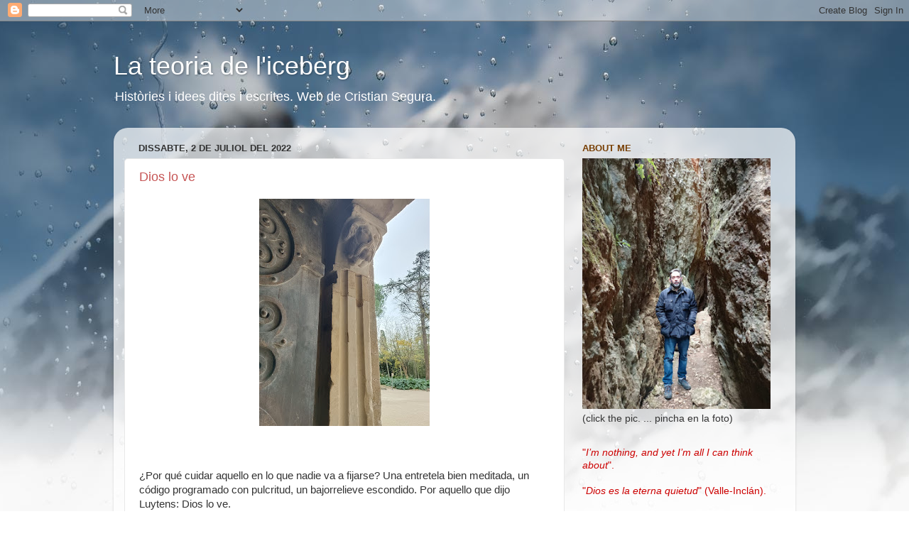

--- FILE ---
content_type: text/html; charset=UTF-8
request_url: http://www.cristiansegura.com/b/stats?m=0&style=WHITE_TRANSPARENT&timeRange=ALL_TIME&token=APq4FmBwMzRsvAFQWHNwZ-Gt1WP2mrAKAwv1gS1eiegoZAUtHfEsCr7-BIMngUkoeLQD3qULfaiC9J0Orrjg1MMgtmAhUx9sOQ
body_size: 257
content:
{"total":1011802,"sparklineOptions":{"backgroundColor":{"fillOpacity":0.1,"fill":"#ffffff"},"series":[{"areaOpacity":0.3,"color":"#fff"}]},"sparklineData":[[0,67],[1,87],[2,80],[3,64],[4,13],[5,24],[6,7],[7,6],[8,13],[9,26],[10,23],[11,21],[12,43],[13,14],[14,13],[15,100],[16,22],[17,26],[18,14],[19,13],[20,12],[21,9],[22,25],[23,37],[24,21],[25,25],[26,14],[27,17],[28,23],[29,6]],"nextTickMs":120000}